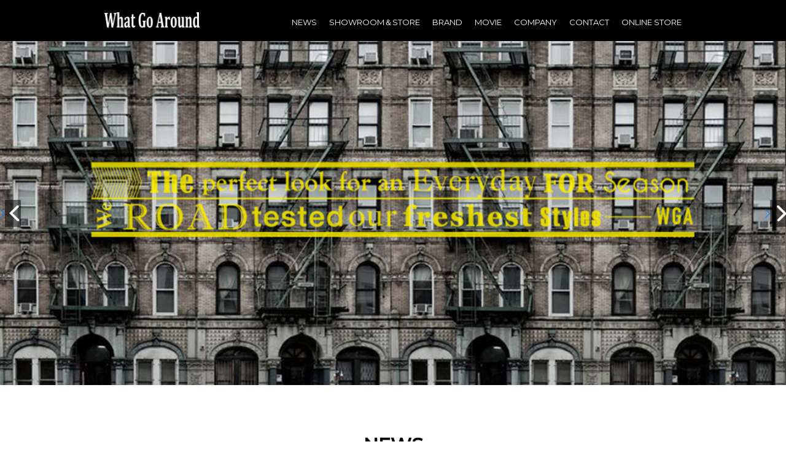

--- FILE ---
content_type: text/html; charset=UTF-8
request_url: https://whatgoaround.com/
body_size: 6642
content:
<!DOCTYPE html>
<html lang="ja">
<head>
	<meta charset="UTF-8">
	<meta http-equiv="X-UA-Compatible" content="IE=Edge,chrome=1" />
	<meta name="viewport" content="initial-scale=1.0">
	<title>What Go Around</title>
	<link rel="alternate" type="application/rss+xml" title="What Go Around RSS Feed" href="https://whatgoaround.com/feed/">
	<link rel="preconnect" href="https://fonts.googleapis.com">
	<link rel="preconnect" href="https://fonts.gstatic.com" crossorigin>
	<link href="https://fonts.googleapis.com/css2?family=Damion&family=Montserrat:wght@400;500&display=swap" rel="stylesheet">
	<meta name="keywords" content="WGA,What Go Around,ワットゴーアラウンド,paper,SO BLUE IT’S BLACK" />
<meta name="description" content="株式会社What Go Aroundのオフィシャルコーポレートサイトです。NYブランドを中心に遊び心あふれる幅広いラインナップのセレクトショップpaperとニューヨークのデリカテッセンをイメージしたレディスファッションのセレクトショップSO" />
<meta name='robots' content='max-image-preview:large' />
<link rel='dns-prefetch' href='//s.w.org' />
		<script type="text/javascript">
			window._wpemojiSettings = {"baseUrl":"https:\/\/s.w.org\/images\/core\/emoji\/13.1.0\/72x72\/","ext":".png","svgUrl":"https:\/\/s.w.org\/images\/core\/emoji\/13.1.0\/svg\/","svgExt":".svg","source":{"concatemoji":"https:\/\/whatgoaround.com\/wp\/wp-includes\/js\/wp-emoji-release.min.js"}};
			!function(e,a,t){var n,r,o,i=a.createElement("canvas"),p=i.getContext&&i.getContext("2d");function s(e,t){var a=String.fromCharCode;p.clearRect(0,0,i.width,i.height),p.fillText(a.apply(this,e),0,0);e=i.toDataURL();return p.clearRect(0,0,i.width,i.height),p.fillText(a.apply(this,t),0,0),e===i.toDataURL()}function c(e){var t=a.createElement("script");t.src=e,t.defer=t.type="text/javascript",a.getElementsByTagName("head")[0].appendChild(t)}for(o=Array("flag","emoji"),t.supports={everything:!0,everythingExceptFlag:!0},r=0;r<o.length;r++)t.supports[o[r]]=function(e){if(!p||!p.fillText)return!1;switch(p.textBaseline="top",p.font="600 32px Arial",e){case"flag":return s([127987,65039,8205,9895,65039],[127987,65039,8203,9895,65039])?!1:!s([55356,56826,55356,56819],[55356,56826,8203,55356,56819])&&!s([55356,57332,56128,56423,56128,56418,56128,56421,56128,56430,56128,56423,56128,56447],[55356,57332,8203,56128,56423,8203,56128,56418,8203,56128,56421,8203,56128,56430,8203,56128,56423,8203,56128,56447]);case"emoji":return!s([10084,65039,8205,55357,56613],[10084,65039,8203,55357,56613])}return!1}(o[r]),t.supports.everything=t.supports.everything&&t.supports[o[r]],"flag"!==o[r]&&(t.supports.everythingExceptFlag=t.supports.everythingExceptFlag&&t.supports[o[r]]);t.supports.everythingExceptFlag=t.supports.everythingExceptFlag&&!t.supports.flag,t.DOMReady=!1,t.readyCallback=function(){t.DOMReady=!0},t.supports.everything||(n=function(){t.readyCallback()},a.addEventListener?(a.addEventListener("DOMContentLoaded",n,!1),e.addEventListener("load",n,!1)):(e.attachEvent("onload",n),a.attachEvent("onreadystatechange",function(){"complete"===a.readyState&&t.readyCallback()})),(n=t.source||{}).concatemoji?c(n.concatemoji):n.wpemoji&&n.twemoji&&(c(n.twemoji),c(n.wpemoji)))}(window,document,window._wpemojiSettings);
		</script>
		<style type="text/css">
img.wp-smiley,
img.emoji {
	display: inline !important;
	border: none !important;
	box-shadow: none !important;
	height: 1em !important;
	width: 1em !important;
	margin: 0 .07em !important;
	vertical-align: -0.1em !important;
	background: none !important;
	padding: 0 !important;
}
</style>
	<link rel='stylesheet' id='wp-block-library-css'  href='https://whatgoaround.com/wp/wp-includes/css/dist/block-library/style.min.css' type='text/css' media='all' />
<link rel='stylesheet' id='contact-form-7-css'  href='https://whatgoaround.com/wp/wp-content/plugins/contact-form-7/includes/css/styles.css' type='text/css' media='all' />
<link rel='stylesheet' id='swipercss-css'  href='https://unpkg.com/swiper/swiper-bundle.min.css' type='text/css' media='all' />
<link rel='stylesheet' id='style-css'  href='https://whatgoaround.com/wp/wp-content/themes/wga/css/style.css' type='text/css' media='all' />
<script type='text/javascript' src='https://whatgoaround.com/wp/wp-includes/js/jquery/jquery.min.js' id='jquery-core-js'></script>
<script type='text/javascript' src='https://whatgoaround.com/wp/wp-includes/js/jquery/jquery-migrate.min.js' id='jquery-migrate-js'></script>
<script type='text/javascript' src='https://whatgoaround.com/wp/wp-content/themes/wga/js/common.js' id='mycommon-js'></script>
<link rel="https://api.w.org/" href="https://whatgoaround.com/wp-json/" /><!-- This site is powered by Tweet, Like, Plusone and Share Plugin - http://techxt.com/tweet-like-google-1-and-share-plugin-wordpress/ -->
		<meta property="og:type" content="article" />
		<meta property="og:title" content="What Go Around" />
		<meta property="og:url" content="https://whatgoaround.com" />
		<meta property="og:description" content="" />
		<meta property="og:site_name" content="What Go Around" />
		<!--[if lt IE 9]>
	  <script src="//html5shim.googlecode.com/svn/trunk/html5.js"></script>
	<![endif]-->
			<style type="text/css">div.socialicons{float:left;display:block;margin-right: 10px;line-height: 1;padding-bottom:10px;}div.socialiconsv{line-height: 1;}div.socialiconsv p{line-height: 1;display:none;}div.socialicons p{margin-bottom: 0px !important;margin-top: 0px !important;padding-bottom: 0px !important;padding-top: 0px !important;}div.social4iv{background: none repeat scroll 0 0 #FFFFFF;border: 1px solid #aaa;border-radius: 3px 3px 3px 3px;box-shadow: 3px 3px 3px #DDDDDD;padding: 3px;position: fixed;text-align: center;top: 55px;width: 76px;display:none;}div.socialiconsv{padding-bottom: 5px;}</style>
<link rel="Shortcut Icon" type="image/x-icon" href="//www.whatgoaround.com/wp/wp-content/uploads/2015/08/favicon.ico" />
 
	<!-- Global site tag (gtag.js) - Google Analytics -->
	<script async src="https://www.googletagmanager.com/gtag/js?id=UA-4368293-45"></script>
	<script>
	  window.dataLayer = window.dataLayer || [];
	  function gtag(){dataLayer.push(arguments);}
	  gtag('js', new Date());
	
	  gtag('config', 'UA-4368293-45');
	</script>
</head>
<body>
<div id="fb-root"></div>
<script>(function(d, s, id) {
  var js, fjs = d.getElementsByTagName(s)[0];
  if (d.getElementById(id)) return;
  js = d.createElement(s); js.id = id;
  js.src = "//connect.facebook.net/ja_JP/sdk.js#xfbml=1&version=v2.3&appId=188874671252439";
  fjs.parentNode.insertBefore(js, fjs);
}(document, 'script', 'facebook-jssdk'));</script>
<div id="wrapper">
	<header id="header">
		<div class="w940 cf">
			<h1><a href="https://whatgoaround.com/"><img src="https://whatgoaround.com/wp/wp-content/themes/wga/img/common/header/logo.png" alt="What Go Around" height="25" width="155" /></a></h1>
			<a href="javascript:void(0);" id="sp-menu" class="sp-toggle"><span>メニュー</span></a>
			<nav role="navigation">
				<ul class="cf">
					<li><a href="https://whatgoaround.com/category/news">NEWS</a></li>
					<li><a href="https://whatgoaround.com/#showroom">SHOWROOM＆STORE</a></li>
					<li><a href="https://whatgoaround.com/brand">BRAND</a></li>
					<!-- <li class="toggle">
						<a href="javascript:void(0);" class="menu sp-toggle">STORE</a>
						<ul>
							<li><a href="https://whatgoaround.com/store">paper</a></li>
							<li><a href="https://whatgoaround.com/store#sbib">So Blue It's Black</a></li>
							<li><a href="https://whatgoaround.com/store#scc">Sandy Comes Chicago</a></li>
						</ul>
					</li> -->
					<li><a href="https://whatgoaround.com/category/movie">MOVIE</a></li>
					<!-- <li><a href="https://whatgoaround.com/recruit">RECRUIT</a></li>
					<li><a href="https://whatgoaround.com/company">COMPANY</a></li> -->
					<li class="toggle">
						<a href="javascript:void(0);" class="menu sp-toggle">COMPANY</a>
						<ul>
							<li><a href="https://whatgoaround.com/company">COMPANY OVERVIEW</a></li>
							<li><a href="https://whatgoaround.com/recruit">RECRUIT</a></li>
							<li><a href="https://whatgoaround.com/history">HISTORY</a></li>
						</ul>
					</li>
					<li><a href="https://whatgoaround.com/contact">CONTACT</a></li>
					<li><a href="https://www.paper.ne.jp/" target="_blank">ONLINE STORE</a></li>
					<!-- <li class="toggle">
						<a href="javascript:void(0);" class="menu sp-toggle">ONLINE STORE</a>
						<ul>
							<li><a href="http://www.paper.ne.jp" target="_blank">paper</a></li>
							<li><a href="http://www.soblueitsblack.com" target="_blank">So Blue It's Black</a></li>
						</ul>
					</li> -->
				</ul>
			</nav>
		</div>
	</header>		<div class="slider">
		<div>
			<div class="heroimage swiper">
				<div class="swiper-wrapper">
					<div class="swiper-slide"><img width="1140" height="500" class="attachment-full" style="max-width: 100%;" srcset="https://whatgoaround.com/wp/wp-content/uploads/2021/09/top13-1.jpg 1140w, https://whatgoaround.com/wp/wp-content/uploads/2021/09/top13-1-300x132.jpg 300w, https://whatgoaround.com/wp/wp-content/uploads/2021/09/top13-1-1024x449.jpg 1024w, https://whatgoaround.com/wp/wp-content/uploads/2021/09/top13-1-768x337.jpg 768w" sizes="(max-width: 1140px) 100vw, 1140px" src="https://whatgoaround.com/wp/wp-content/uploads/2021/09/top13-1.jpg" /></div><div class="swiper-slide"><img width="1140" height="500" class="attachment-full" style="max-width: 100%;" srcset="https://whatgoaround.com/wp/wp-content/uploads/2015/05/1_02.jpg 1140w, https://whatgoaround.com/wp/wp-content/uploads/2015/05/1_02-300x132.jpg 300w, https://whatgoaround.com/wp/wp-content/uploads/2015/05/1_02-1024x449.jpg 1024w" sizes="(max-width: 1140px) 100vw, 1140px" src="https://whatgoaround.com/wp/wp-content/uploads/2015/05/1_02.jpg" /></div><div class="swiper-slide"><img width="1140" height="500" class="attachment-full" style="max-width: 100%;" srcset="https://whatgoaround.com/wp/wp-content/uploads/2021/09/top15-1.jpg 1140w, https://whatgoaround.com/wp/wp-content/uploads/2021/09/top15-1-300x132.jpg 300w, https://whatgoaround.com/wp/wp-content/uploads/2021/09/top15-1-1024x449.jpg 1024w, https://whatgoaround.com/wp/wp-content/uploads/2021/09/top15-1-768x337.jpg 768w" sizes="(max-width: 1140px) 100vw, 1140px" src="https://whatgoaround.com/wp/wp-content/uploads/2021/09/top15-1.jpg" /></div><div class="swiper-slide"><img width="1140" height="500" class="attachment-full" style="max-width: 100%;" srcset="https://whatgoaround.com/wp/wp-content/uploads/2015/05/2_02.jpg 1140w, https://whatgoaround.com/wp/wp-content/uploads/2015/05/2_02-300x132.jpg 300w, https://whatgoaround.com/wp/wp-content/uploads/2015/05/2_02-1024x449.jpg 1024w" sizes="(max-width: 1140px) 100vw, 1140px" src="https://whatgoaround.com/wp/wp-content/uploads/2015/05/2_02.jpg" /></div><div class="swiper-slide"><img width="1140" height="500" class="attachment-full" style="max-width: 100%;" srcset="https://whatgoaround.com/wp/wp-content/uploads/2015/05/3_02.jpg 1140w, https://whatgoaround.com/wp/wp-content/uploads/2015/05/3_02-300x132.jpg 300w, https://whatgoaround.com/wp/wp-content/uploads/2015/05/3_02-1024x449.jpg 1024w" sizes="(max-width: 1140px) 100vw, 1140px" src="https://whatgoaround.com/wp/wp-content/uploads/2015/05/3_02.jpg" /></div><div class="swiper-slide"><img width="1140" height="500" class="attachment-full" style="max-width: 100%;" srcset="https://whatgoaround.com/wp/wp-content/uploads/2021/09/top17-1.jpg 1140w, https://whatgoaround.com/wp/wp-content/uploads/2021/09/top17-1-300x132.jpg 300w, https://whatgoaround.com/wp/wp-content/uploads/2021/09/top17-1-1024x449.jpg 1024w, https://whatgoaround.com/wp/wp-content/uploads/2021/09/top17-1-768x337.jpg 768w" sizes="(max-width: 1140px) 100vw, 1140px" src="https://whatgoaround.com/wp/wp-content/uploads/2021/09/top17-1.jpg" /></div><div class="swiper-slide"><img width="1140" height="500" class="attachment-full" style="max-width: 100%;" srcset="https://whatgoaround.com/wp/wp-content/uploads/2021/09/top15-1.jpg 1140w, https://whatgoaround.com/wp/wp-content/uploads/2021/09/top15-1-300x132.jpg 300w, https://whatgoaround.com/wp/wp-content/uploads/2021/09/top15-1-1024x449.jpg 1024w, https://whatgoaround.com/wp/wp-content/uploads/2021/09/top15-1-768x337.jpg 768w" sizes="(max-width: 1140px) 100vw, 1140px" src="https://whatgoaround.com/wp/wp-content/uploads/2021/09/top15-1.jpg" /></div><div class="swiper-slide"><img width="1140" height="500" class="attachment-full" style="max-width: 100%;" srcset="https://whatgoaround.com/wp/wp-content/uploads/2021/09/top13-1.jpg 1140w, https://whatgoaround.com/wp/wp-content/uploads/2021/09/top13-1-300x132.jpg 300w, https://whatgoaround.com/wp/wp-content/uploads/2021/09/top13-1-1024x449.jpg 1024w, https://whatgoaround.com/wp/wp-content/uploads/2021/09/top13-1-768x337.jpg 768w" sizes="(max-width: 1140px) 100vw, 1140px" src="https://whatgoaround.com/wp/wp-content/uploads/2021/09/top13-1.jpg" /></div><div class="swiper-slide"><img width="1140" height="500" class="attachment-full" style="max-width: 100%;" srcset="https://whatgoaround.com/wp/wp-content/uploads/2015/05/1_02.jpg 1140w, https://whatgoaround.com/wp/wp-content/uploads/2015/05/1_02-300x132.jpg 300w, https://whatgoaround.com/wp/wp-content/uploads/2015/05/1_02-1024x449.jpg 1024w" sizes="(max-width: 1140px) 100vw, 1140px" src="https://whatgoaround.com/wp/wp-content/uploads/2015/05/1_02.jpg" /></div><div class="swiper-slide"><img width="1140" height="500" class="attachment-full" style="max-width: 100%;" srcset="https://whatgoaround.com/wp/wp-content/uploads/2015/05/2_02.jpg 1140w, https://whatgoaround.com/wp/wp-content/uploads/2015/05/2_02-300x132.jpg 300w, https://whatgoaround.com/wp/wp-content/uploads/2015/05/2_02-1024x449.jpg 1024w" sizes="(max-width: 1140px) 100vw, 1140px" src="https://whatgoaround.com/wp/wp-content/uploads/2015/05/2_02.jpg" /></div><div class="swiper-slide"><img width="1140" height="500" class="attachment-full" style="max-width: 100%;" srcset="https://whatgoaround.com/wp/wp-content/uploads/2015/05/3_02.jpg 1140w, https://whatgoaround.com/wp/wp-content/uploads/2015/05/3_02-300x132.jpg 300w, https://whatgoaround.com/wp/wp-content/uploads/2015/05/3_02-1024x449.jpg 1024w" sizes="(max-width: 1140px) 100vw, 1140px" src="https://whatgoaround.com/wp/wp-content/uploads/2015/05/3_02.jpg" /></div><div class="swiper-slide"><img width="1140" height="500" class="attachment-full" style="max-width: 100%;" srcset="https://whatgoaround.com/wp/wp-content/uploads/2015/05/4_02.jpg 1140w, https://whatgoaround.com/wp/wp-content/uploads/2015/05/4_02-300x132.jpg 300w, https://whatgoaround.com/wp/wp-content/uploads/2015/05/4_02-1024x449.jpg 1024w" sizes="(max-width: 1140px) 100vw, 1140px" src="https://whatgoaround.com/wp/wp-content/uploads/2015/05/4_02.jpg" /></div><div class="swiper-slide"><img width="1140" height="500" class="attachment-full" style="max-width: 100%;" srcset="https://whatgoaround.com/wp/wp-content/uploads/2015/05/5_02.jpg 1140w, https://whatgoaround.com/wp/wp-content/uploads/2015/05/5_02-300x132.jpg 300w, https://whatgoaround.com/wp/wp-content/uploads/2015/05/5_02-1024x449.jpg 1024w" sizes="(max-width: 1140px) 100vw, 1140px" src="https://whatgoaround.com/wp/wp-content/uploads/2015/05/5_02.jpg" /></div> 
				</div>
				<div class="swiper-button-next heroimage-next"></div>
				<div class="swiper-button-prev heroimage-prev"></div>
			</div>
		</div>
	</div>	<div id="content" class="cf">
		<main class="main front-page" role="main">
			<section>
				<div class="w940">
					<h2 class="title-m">NEWS</h2>
					<p class="title-d"><span>Press &amp; Buyer's Guide</span></p>
									 
					<ul class="acv cf">
					 
						<li class="post" id="post-329">
							<a href="https://whatgoaround.com/news/329/"><img width="220" height="165" src="https://whatgoaround.com/wp/wp-content/uploads/2015/08/ChariCo-15AW-Collection-A3-9-3-220x165.jpg" class="attachment-post-thumbnail size-post-thumbnail wp-post-image" alt="" loading="lazy" /></a>
							<h3>リアリティのあるストーリー / CHARI&#038;CO</h3>
							<div class="date font-m">2015.08.02</div>
												<!--  --> 
					
<div class="cattag">
	BRANDS INFO</div>	 
						</li>
					 
						<li class="post" id="post-259">
							<a href="https://whatgoaround.com/news/259/"><img width="220" height="165" src="https://whatgoaround.com/wp/wp-content/uploads/2015/07/narifuripaper-e1437399217252-220x165.jpg" class="attachment-post-thumbnail size-post-thumbnail wp-post-image" alt="" loading="lazy" /></a>
							<h3>narifuri New York、美意識の軌跡</h3>
							<div class="date font-m">2015.07.20</div>
												<!--  --> 
					
<div class="cattag">
	NEWS</div>	 
						</li>
					 
						<li class="post" id="post-210">
							<a href="https://whatgoaround.com/news/210/"><img width="220" height="165" src="https://whatgoaround.com/wp/wp-content/uploads/2015/06/paper_10tn_bunner-220x165.jpg" class="attachment-post-thumbnail size-post-thumbnail wp-post-image" alt="10th Anniversary" loading="lazy" /></a>
							<h3>What Go Around 10th Anniversary</h3>
							<div class="date font-m">2015.06.03</div>
												<!--  
						<div class="cattag cattag-black">What Go Around</div>
					 --> 
					
<div class="cattag">
	NEWS</div>	 
						</li>
					 
					</ul>
					 
					 				</div>
			</section>
			<section class="bg showroom" id="showroom">
    <div class="showroom-inner">
        <h2 class="title-m">SHOWROOM&amp;STORE</h2>
        <p class="title-d"><span>The it List</span></p>
        <div class="showroom-slider">
            <div class="showroom-swiper swiper">
                <div class="swiper-wrapper">
                    <div class="swiper-slide"><img width="700" height="525" src="https://whatgoaround.com/wp/wp-content/uploads/2021/08/01.jpg" class="image wp-image-541  attachment-full size-full" alt="" loading="lazy" style="max-width: 100%; height: auto;" srcset="https://whatgoaround.com/wp/wp-content/uploads/2021/08/01.jpg 700w, https://whatgoaround.com/wp/wp-content/uploads/2021/08/01-300x225.jpg 300w, https://whatgoaround.com/wp/wp-content/uploads/2021/08/01-220x165.jpg 220w, https://whatgoaround.com/wp/wp-content/uploads/2021/08/01-360x270.jpg 360w" sizes="(max-width: 700px) 100vw, 700px" /></div><div class="swiper-slide"><img width="700" height="525" src="https://whatgoaround.com/wp/wp-content/uploads/2021/08/02.jpg" class="image wp-image-542  attachment-full size-full" alt="" loading="lazy" style="max-width: 100%; height: auto;" srcset="https://whatgoaround.com/wp/wp-content/uploads/2021/08/02.jpg 700w, https://whatgoaround.com/wp/wp-content/uploads/2021/08/02-300x225.jpg 300w, https://whatgoaround.com/wp/wp-content/uploads/2021/08/02-220x165.jpg 220w, https://whatgoaround.com/wp/wp-content/uploads/2021/08/02-360x270.jpg 360w" sizes="(max-width: 700px) 100vw, 700px" /></div><div class="swiper-slide"><img width="700" height="525" src="https://whatgoaround.com/wp/wp-content/uploads/2021/08/03.jpg" class="image wp-image-543  attachment-full size-full" alt="" loading="lazy" style="max-width: 100%; height: auto;" srcset="https://whatgoaround.com/wp/wp-content/uploads/2021/08/03.jpg 700w, https://whatgoaround.com/wp/wp-content/uploads/2021/08/03-300x225.jpg 300w, https://whatgoaround.com/wp/wp-content/uploads/2021/08/03-220x165.jpg 220w, https://whatgoaround.com/wp/wp-content/uploads/2021/08/03-360x270.jpg 360w" sizes="(max-width: 700px) 100vw, 700px" /></div><div class="swiper-slide"><img width="700" height="525" src="https://whatgoaround.com/wp/wp-content/uploads/2021/08/04.jpg" class="image wp-image-544  attachment-full size-full" alt="" loading="lazy" style="max-width: 100%; height: auto;" srcset="https://whatgoaround.com/wp/wp-content/uploads/2021/08/04.jpg 700w, https://whatgoaround.com/wp/wp-content/uploads/2021/08/04-300x225.jpg 300w, https://whatgoaround.com/wp/wp-content/uploads/2021/08/04-220x165.jpg 220w, https://whatgoaround.com/wp/wp-content/uploads/2021/08/04-360x270.jpg 360w" sizes="(max-width: 700px) 100vw, 700px" /></div> 
                </div>
            </div>
            <div class="swiper-button-next showroom-swiper-next"></div>
            <div class="swiper-button-prev showroom-swiper-prev"></div>
        </div>
        <p class="showroom-inner__ledo">私たちは2006年創立、福岡県のセレクトショップ「paper」として“アメリカにもっとも近いショップ”をコンセプトに、“皆様が自分らしいスタイルを見つけることのできる品揃え”を販売し展開してきました。</p>
        <p class="showroom-inner__ledo">こうした物を通じて感動したり、新しい自分に出会えたり、確かな物にしかない優越感を感じたりする体験は、言葉では言い表し難い特別な価値としてかけがえのない事だと思っています。<br>
        当ショールームでは、地域のエンドユーザー様や全国の取引先様へのショールームとしてあります。<br>
        アメリカンカジュアル、インポートアパレルへのいつまでも色褪せない情熱とブランドラインナップで、”ファッション”というキーワードを追及し、“カルチャー”を伝えていきたいと考えています。</p>
    </div>
    <div class="showroom-access">
        <div class="showroom-access__item showroom-access__item--info">
            <div>
                <dl>
                    <dt class="font-m">ACCESS</dt>
                    <dd>〒812-0021<br>
 福岡県福岡市博多区築港本町 13-6　C館1F<br>
                        定休日 : 不定休<br>
 営業時間 : 13:00～19:00<br>
                        TEL&FAX：092-516-4990<br>
                        Paper：<a href="https://www.paper.ne.jp" target="_blank">https://www.paper.ne.jp</a></dd>
                </dl>
            </div>
        </div>
        <div class="showroom-access__item showroom-access__item--gmap">
            <div>
                <iframe src="https://www.google.com/maps/embed?pb=!1m18!1m12!1m3!1d3323.049217196317!2d130.39615247521826!3d33.604027441265174!2m3!1f0!2f0!3f0!3m2!1i1024!2i768!4f13.1!3m3!1m2!1s0x354191f1bb8268a5%3A0x7bde67fb42f1ee27!2z44OZ44Kk44K144Kk44OJ44OX44Os44Kk44K55Y2a5aSa!5e0!3m2!1sja!2sjp!4v1693304424793!5m2!1sja!2sjp" width="800" height="800" style="border:0;" allowfullscreen="" loading="lazy" referrerpolicy="no-referrer-when-downgrade"></iframe>
	
            </div>
        </div>
    </div>
    <div class="showroom-banner">
        <div class="showroom-banner__item">
            <a href="https://www.paper.ne.jp" target="_blank"><img src="https://whatgoaround.com/wp/wp-content/themes/wga/img/front-page/showroom_banner01.jpg" alt="Paper" height="323" width="430" decoding="async" /></a>
        </div>
        <div class="showroom-banner__item">
<a href="https://www.whatgoaround.net" target="_blank"><img src="https://whatgoaround.com/wp/wp-content/themes/wga/img/front-page/showroom_banner02.jpg" alt="whatgoaround" height="323" width="430" decoding="async" /></a>
        </div>
    </div>
</section>		</main>
	</div>
	<footer id="footer">
		<a href="#header" class="totop"><img src="https://whatgoaround.com/wp/wp-content/themes/wga/img/common/totop.png" alt="" height="36" width="36" /></a>
		<div class="w940">
			<ul class="cf">
				<li><a href="https://whatgoaround.com/privacy">PRIVACY POLICY</a></li>
				<li><a href="https://whatgoaround.com/site-policy">SITE POLICY</a></li>
				<li><a href="https://whatgoaround.com/site-map">SITE MAP</a></li>
			</ul>
			<small>copyright(c) WGA CO.,LTD. All Rights Reserved.</small>
		</div>
	</footer>
</div>
<script type='text/javascript' src='https://whatgoaround.com/wp/wp-includes/js/dist/vendor/regenerator-runtime.min.js' id='regenerator-runtime-js'></script>
<script type='text/javascript' src='https://whatgoaround.com/wp/wp-includes/js/dist/vendor/wp-polyfill.min.js' id='wp-polyfill-js'></script>
<script type='text/javascript' id='contact-form-7-js-extra'>
/* <![CDATA[ */
var wpcf7 = {"api":{"root":"https:\/\/whatgoaround.com\/wp-json\/","namespace":"contact-form-7\/v1"}};
/* ]]> */
</script>
<script type='text/javascript' src='https://whatgoaround.com/wp/wp-content/plugins/contact-form-7/includes/js/index.js' id='contact-form-7-js'></script>
<script type='text/javascript' id='infinite-scroll-js-extra'>
/* <![CDATA[ */
var infinite_scroll = "{\"loading\":{\"msgText\":\"<div class=\\\"loading-message\\\">Loading...<\\\/div>\",\"finishedMsg\":\"<div class=\\\"loading-message\\\">No additional posts.<\\\/div>\",\"img\":\"http:\\\/\\\/www.whatgoaround.com\\\/wp\\\/wp-content\\\/uploads\\\/2015\\\/05\\\/334-66.gif\"},\"nextSelector\":\".infinitenav a\",\"navSelector\":\".infinitenav\",\"itemSelector\":\".post\",\"contentSelector\":\".acv\",\"debug\":false,\"behavior\":\"twitter\",\"callback\":\"jQuery(function($){\\r\\n\\t$('#infscr-loading').remove();\\r\\n\\t$('.acv li').heightLine({\\r\\n\\t\\tminWidth:569\\r\\n\\t});\\r\\n});\"}";
/* ]]> */
</script>
<script type='text/javascript' src='https://whatgoaround.com/wp/wp-content/plugins/infinite-scroll/js/front-end/jquery.infinitescroll.js' id='infinite-scroll-js'></script>
<script type='text/javascript' src='https://whatgoaround.com/wp/wp-content/plugins/infinite-scroll/behaviors/manual-trigger.js' id='infinite-scroll-behavior-js'></script>
<script type='text/javascript' src='https://unpkg.com/swiper/swiper-bundle.min.js' id='swiperjs-js'></script>
<script type='text/javascript' src='https://whatgoaround.com/wp/wp-content/themes/wga/js/front.js' id='frontjs-js'></script>
<script type='text/javascript' src='https://whatgoaround.com/wp/wp-includes/js/wp-embed.min.js' id='wp-embed-js'></script>
	<div id="fb-root"></div>
	<script type="text/javascript" src="https://platform.twitter.com/widgets.js"></script><script async defer crossorigin="anonymous" src="//connect.facebook.net/ja_JP/sdk.js#xfbml=1&version=v4.0"></script><script type="text/javascript" src="https://apis.google.com/js/plusone.js"></script><script type="text/javascript" src="https://platform.linkedin.com/in.js"></script><script type="text/javascript">
// Because the `wp_localize_script` method makes everything a string
infinite_scroll = jQuery.parseJSON(infinite_scroll);

jQuery( infinite_scroll.contentSelector ).infinitescroll( infinite_scroll, function(newElements, data, url) { eval(infinite_scroll.callback); });
</script>
 
</body>
</html>

--- FILE ---
content_type: text/css
request_url: https://whatgoaround.com/wp/wp-content/themes/wga/css/style.css
body_size: 4360
content:
@charset "UTF-8";
html,body,div,span,applet,object,iframe,h1,h2,h3,h4,h5,h6,p,blockquote,pre,a,abbr,acronym,address,big,cite,code,del,dfn,em,img,ins,kbd,q,s,samp,small,strike,strong,sub,sup,tt,var,b,u,i,center,dl,dt,dd,ol,ul,li,fieldset,form,label,legend,table,caption,tbody,tfoot,thead,tr,th,td,article,aside,canvas,details,embed,main,figure,figcaption,footer,header,hgroup,menu,nav,output,ruby,section,summary,time,mark,audio,video{margin:0;padding:0;border:0;font-size:100%;vertical-align:baseline}body{line-height:1}ol,ul{list-style:none}strong,address,em,cite{font-style:normal}img{height:auto;max-width:100%;vertical-align:bottom}html{font-size:62.5%}body{background:#fff;color:#000;font-family:YuGothic, '游ゴシック', "ヒラギノ角ゴ Pro W3", "Hiragino Kaku Gothic Pro", "メイリオ", Meiryo, Osaka, "ＭＳ Ｐゴシック", "MS PGothic", sans-serif;font-size:14px;font-size:1.4rem;line-height:1.7}h1,h2,h3,h4,h5,h6{line-height:1.2}a{color:#000;text-decoration:underline;transition:all 0.2s ease-in 0s}a:hover{opacity:0.7;text-decoration:none}a.nohover{opacity:1}#wrapper{width:100%}#header{background:#000;font-family:'Montserrat', sans-serif;padding:20px 0;width:100%}#header h1 a{display:inline-block}#header>div{position:relative}#sp-menu{position:absolute;right:20px;top:0}#header nav,.menu+ul{display:none}#header ul{font-size:2.1rem;font-size:21px;text-align:center}#header li{border-bottom:1px solid #333;padding:10px}#header li ul{font-size:16px;font-size:1.6rem;margin-top:5px}#header li ul li:last-child{border-bottom:none;padding-bottom:0}#header a{color:#fff;display:block;text-decoration:none}#sp-menu{background:url(../img/common/header/sp-menu.png) 0 0 no-repeat;background-size:30px 22px;height:22px;width:30px}#sp-menu span{display:none}.main{display:block;width:100%}#footer{clear:both;font-family:'Montserrat', sans-serif;font-weight:400;padding:20px 0;position:relative;width:100%}.totop{display:block;height:36px;width:36px;position:absolute;right:0;top:-36px}#footer ul{margin-bottom:20px}#footer a{text-decoration:none}img.centered{display:block;margin-left:auto;margin-right:auto}img.alignright{padding:4px;margin:0 0 2px 7px;display:inline}img.alignleft{padding:4px;margin:0 7px 2px 0;display:inline}.alignright{float:right}.alignleft{float:left}.wp-caption{border:1px solid #ddd;text-align:center;background-color:#f3f3f3;padding-top:4px;margin:10px;border-radius:3px}.wp-caption img{margin:0;padding:0}.wp-caption p.wp-caption-text{font-size:11px;font-size:1.1rem;padding:0 4px 5px;margin:0}.cf:after{content:"";display:block;clear:both;height:0}@media screen and (min-width:569px){#footer{padding:10px 0}#footer div{font-size:12px;font-size:1.2rem;position:relative}.totop{top:-56px}#footer ul{margin-bottom:0}#footer li{float:left;margin-right:15px}#footer small{position:absolute;right:0;top:0}}@media screen and (min-width:769px){#sp-menu{position:static;display:none}#header h1{float:left}#header nav{display:block;float:right;margin-top:5px;padding:0}#header ul{font-size:1.3rem;font-size:13px;text-align:left}#header li{border:none;float:left;margin:0 20px 0 0;padding:0;position:relative}#header li:last-child{margin-right:0}#header li ul{background:#000;margin:0 -2000%;padding:10px 2000%;width:1000px;position:absolute;left:0;z-index:100}#header li ul li{float:none;font-size:1.2rem;font-size:12px;margin-bottom:5px}#header a{display:inline}#sp-menu{display:none}}.w940{margin:0 auto;max-width:940px;padding:0 20px}.font-m{font-family:'Montserrat', sans-serif}.font-d{font-family:'Damion', cursive, sans-serif}.title-m{font-family:'Montserrat', YuGothic, '游ゴシック', "ヒラギノ角ゴ Pro W3", "Hiragino Kaku Gothic Pro", "メイリオ", Meiryo, Osaka, "ＭＳ Ｐゴシック", "MS PGothic", sans-serif;font-size:30px;font-size:3rem;font-weight:bold;margin-bottom:10px;text-align:center}.title-d{font-family:'Damion', cursive, YuGothic, '游ゴシック', "ヒラギノ角ゴ Pro W3", "Hiragino Kaku Gothic Pro", "メイリオ", Meiryo, Osaka, "ＭＳ Ｐゴシック", "MS PGothic", sans-serif;font-size:24px;font-size:2.4rem;margin:0 auto 40px;text-align:center;position:relative;max-width:340px}.title-d:before{border-top:3px solid #000;content:"";width:100%;position:absolute;left:0;top:50%}.title-d span{background:#fff;display:inline-block;padding:0 1em;position:relative}.bg{background:url(../img/common/bg.png) 0 0 repeat;border-bottom:1px solid #d5d5d5;border-top:1px solid #d5d5d5}.bg .title-d span{background:#ecebea}#breadcrumb{color:#6e6e6e;font-size:11px;font-size:1.1rem;margin-bottom:10px;margin-top:10px}#breadcrumb li{float:left;margin-right:5px}#breadcrumb a{color:#6e6e6e;text-decoration:none}.navigation{clear:both}.slider{opacity:0;width:100%}.front-page>section{padding:80px 0}.sns+div{margin-top:70px}.sns h3,.sns h4{font-size:24px;font-size:2.4rem;margin:70px 0 20px}.sns iframe+div{text-align:center}.acv{display:flex;flex-wrap:wrap;justify-content:space-between}.acv li{margin-bottom:30px;width:47%}.acv h3{font-weight:normal;margin:10px 0}.acv .date{font-size:12px;font-size:1.2rem;font-weight:bold;line-height:1.2}.cattag{background:#000;color:#fff;font-family:'Montserrat', sans-serif;font-size:12px;font-size:1.2rem;display:inline-block;line-height:1.2;padding:0 5px}.cattag-black{background:#000}.cattag-purple{background:#44066a}.cattag-green{background:#013b15}.cattag-red{background:#870505}.cattag-grey{background:#616161}#category{padding-bottom:20px}.title-category{padding:40px 0 60px}.title-category ul{text-align:center}.title-category li{display:inline-block;font-size:16px;font-size:1.6rem;margin:0 10px 10px;line-height:1.2}.title-category li a{color:#fff;text-decoration:none;padding:5px}.title-category .cat-item-2{background:#000}.title-category .cat-item-3,.title-category .cat-item-8{background:#44066a}.title-category .cat-item-4,.title-category .cat-item-9{background:#013b15}.title-category .cat-item-5{background:#870505}.title-category .cat-item-6{background:#616161}.title-category .cat-item-41{background:#000E75}.infinitenav{padding-top:30px}.infinitenav a{border:3px solid #e4e3e2;box-sizing:border-box;color:#9f9f9f;display:block;font-size:17px;font-size:1.7rem;padding:15px;position:relative;text-align:center;text-decoration:none;width:100%}.infinitenav i{font-size:30px;font-size:3rem;position:absolute;right:15px;top:15px}#infscr-loading,.loading-message{clear:both;font-weight:bold;margin:20px 0;text-align:center;width:100%}.title-category--news{padding:40px 0}.news-acv__post{border-bottom:1px solid #e4e3e2;margin-bottom:20px;padding-bottom:20px}.news-acv__icatch{display:block;margin-bottom:20px;text-align:center}.news-acv__titlearea .cattag{font-size:15px;font-size:1.5rem;line-height:1.5}.news-acv__title{font-size:18px;font-size:1.8rem;line-height:1.5;margin:15px 0}.news-acv__post:first-child .news-acv__title{font-size:26px;font-size:2.6rem}.pagenation{margin:30px 0 40px}.pagenation ul{text-align:center}.pagenation li{background:#e4e3e2;color:#000;display:inline-block;font-family:'Montserrat', sans-serif;font-size:18px;font-size:1.8rem;line-height:28px;text-align:center;text-decoration:none;vertical-align:middle;width:28px}.pagenation a{text-decoration:none}.pagenation .active,.pagenation li:hover{background:#000;color:#fff}.pagenation li:hover a{color:#fff;opacity:1}.news-sns{display:none}#single{margin-bottom:50px}#single h3{border-bottom:3px solid #e4e3e2;border-top:3px solid #e4e3e2;font-size:18px;font-size:1.8rem;margin-bottom:10px;padding:25px 0}#single h3+div,#single .entry p{font-size:14px;font-size:1.4rem;margin-bottom:20px}#single h3+div span{padding-right:1em}#single .entry h4{font-size:16px;font-size:1.6rem;margin-bottom:20px}.social4i{margin:40px 0}.navigation{border-bottom:3px solid #e4e3e2;border-top:3px solid #e4e3e2;display:table;margin:30px 0;padding:15px 0;table-layout:fixed;width:100%}.navigation div{display:table-cell;line-height:1.1;vertical-align:middle;width:100%}.navigation div:nth-child(1){text-align:left}.navigation div:nth-child(2){text-align:center}.navigation div:nth-child(3){text-align:right}.navigation div:nth-child(1),.navigation div:nth-child(3){font-size:25px;font-size:2.5rem}.navigation a{color:#9f9f9f;text-decoration:none}.youtube{margin-bottom:20px;padding-top:75%;position:relative;width:100%}.youtube iframe{height:100%;width:100%;position:absolute;left:0;top:0}.news-post-single{border-bottom:1px solid #ececec}.news-post-single-title{padding-top:40px;position:relative}.news-post-single-title__title{font-size:26px;font-size:2.6rem;margin-bottom:5px}.news-post-single-title .cattag{font-size:15px;font-size:1.5rem;line-height:1.5;position:absolute;left:0;top:0}.news-post-single-entry p{margin-bottom:20px}.news-post-single-entry h3{background:#ececec;font-size:22px;font-size:2.2rem;margin:60px 0 30px;padding:15px 20px}.news-post-single-entry h4{border-bottom:3px solid #ececec;border-top:3px solid #ececec;font-size:18px;font-size:1.8rem;margin:60px 0 30px;padding:15px 0}.news-post-single-pagenation{border:4px solid #ececec;font-size:18px;font-size:1.8rem;margin:40px 0 50px;padding:20px 30px}.news-post-single-pagenation span{font-weight:bold}.related-posts{border-bottom:1px solid #ececec;margin-bottom:50px}.related-posts__title{font-size:20px;font-size:2rem;margin-bottom:20px}.related-posts__list{float:left;margin:0 6% 6% 0;width:47%}.related-posts__list:nth-child(2n){margin-right:0}.related-posts__image{margin-bottom:10px}.related-posts__posts a{text-decoration:none}#sidebar{margin-bottom:50px}#sidebar section:first-child{border-top:3px solid #e4e3e2}#sidebar section{border-bottom:3px solid #e4e3e2;padding:20px 0}#sidebar h4{font-size:16px;font-size:1.6rem;margin-bottom:15px}#sidebar ul{font-size:12px;font-size:1.2rem;padding-left:1em}#sidebar li{display:table;margin-bottom:5px}#sidebar small,#sidebar span{display:table-cell}#sidebar small{padding-right:1em}#sidebar aside{margin-top:20px}.sidebar-news{border:1px solid #e4e3e2;box-sizing:border-box;padding:20px}.sidebar-news a{text-decoration:none}.sidebar-news a:hover{text-decoration:underline}.sidebar-news dt{font-size:18px;font-size:1.8rem;font-weight:bold;margin-bottom:10px}.sidebar-news dd{margin-bottom:25px;padding-bottom:25px}.sidebar-news dd:last-child{border-bottom:0;margin-bottom:0;padding-bottom:0}.sidebar-news__line{border-bottom:1px solid #e4e3e2}.sidebar-news li{margin-bottom:20px}.sidebar-news li:last-child{margin-bottom:0}.sidebar-news b{display:block;margin-top:10px}.sidebar-news img{border:1px solid #e4e3e2;box-sizing:border-box;width:100%}.sidebar-news__cat li{margin-bottom:5px}.sidebar-news__search{position:relative}.search-input{border:1px solid #c9c9c9;box-sizing:border-box;height:34px;width:86.666%}.search-submit{background:url(../img/sidebar/search.jpg) left top no-repeat;background-size:contain;border:1px solid #c9c9c9;box-sizing:border-box;height:34px;text-indent:-9999px;width:34px;position:absolute;right:0;top:0}.page-title{color:#fff;text-align:center;position:relative}.page-title div{margin:auto;height:70px;max-width:700px;position:absolute;bottom:0;left:0;right:0;top:0}.page-title h2{font-family:'Montserrat', YuGothic, '游ゴシック', "ヒラギノ角ゴ Pro W3", "Hiragino Kaku Gothic Pro", "メイリオ", Meiryo, Osaka, "ＭＳ Ｐゴシック", "MS PGothic", sans-serif;font-size:25px;font-size:2.5rem}.page-title p{font-family:'Damion', cursive, YuGothic, '游ゴシック', "ヒラギノ角ゴ Pro W3", "Hiragino Kaku Gothic Pro", "メイリオ", Meiryo, Osaka, "ＭＳ Ｐゴシック", "MS PGothic", sans-serif;font-size:17px;font-size:1.7rem}.page-title .jp{font-size:20px;font-size:2rem}.page-title img{width:100%}.subtitle{padding:70px 0 20px}#post-2{padding:80px 0}#post-2 p{margin-bottom:20px}#post-2 dt{font-weight:bold}#post-2 dd{margin-bottom:30px}#post-2 dd p{margin-bottom:20px}#post-44 .bg{padding:80px 0}#company-overview table{border-collapse:collapse;box-sizing:border-box;border-top:1px solid #fff;width:100%}#company-overview th,#company-overview td{display:block;padding:20px 0 0;text-align:left;vertical-align:top}#company-overview td{border-bottom:1px solid #fff;padding-bottom:20px}#company-overview dt{font-weight:bold}#company-overview dd+dt{margin-top:30px}#business-development dt{font-size:22px;font-size:2.2rem;font-weight:bold;margin-bottom:30px;text-align:center}#business-development dd p{margin:30px 0}#business-development dd+dt{margin-top:80px}input[type="button"],input[type="submit"]{-webkit-appearance:none}#post-57{padding:80px 0}#post-57 p{font-size:16px;font-size:1.6rem;font-weight:bold;margin-bottom:30px;text-align:center}#post-57 p span{color:#f00}#post-57 table{box-sizing:border-box;border-collapse:collapse;border-top:1px solid #e4e3e2;margin-bottom:30px;width:100%}#post-57 th,#post-57 td{display:block;text-align:left;vertical-align:top}#post-57 th{padding:15px 0}#post-57 th span{color:#f00}#post-57 td{border-bottom:1px solid #e4e3e2;padding-bottom:15px}#post-57 td input,#post-57 td textarea{border:1px solid #d4cdcd;border-radius:0;box-sizing:border-box;padding:5px;width:100%}#post-57 td div+div{margin-top:10px}#post-57 table+div{text-align:center}#post-57 table+div input{background:#000;border:none;border-radius:0;color:#fff;cursor:pointer;font-family:'Montserrat', sans-serif;font-size:18px;font-size:1.8rem;padding:10px 40px}#post-57 table+div input:hover{opacity:0.5}#post-62{padding:80px 0}#post-64 .bg{padding:80px 0}#post-64 h3{font-size:24px;font-size:2.4rem}#post-64 .w940 p{font-size:16px;font-size:1.6rem;font-weight:bold;margin-bottom:30px;text-align:center}#post-64 table{border-collapse:collapse;box-sizing:border-box;border-top:1px solid #fff;margin-bottom:30px;width:100%}#post-64 th,#post-64 td{display:block;padding:20px 0 0;text-align:left;vertical-align:top}#post-64 td{border-bottom:1px solid #fff;padding-bottom:20px}#post-64 dt{font-size:18px;font-size:1.8rem;font-weight:bold;margin-bottom:10px}#post-64 dd{margin-bottom:20px}#post-67{padding:80px 0}#post-67 p{margin-bottom:30px}#post-67 dt{font-weight:bold}#post-70{padding:80px 0}.sitemap{font-family:'Montserrat', sans-serif;font-size:18px;font-size:1.8rem}.sitemap i{color:#9f9f9f;padding-right:1em}.sitemap>li{border-bottom:3px solid #e4e3e2;margin-bottom:30px;padding-bottom:10px}.sitemap>li ul{font-size:14px;font-size:1.4rem;padding-left:2em}.sitemap a{text-decoration:none}#post-72 .w940{padding:80px 0}#post-72 .w940>dl dt{margin-bottom:20px;text-align:center}#post-72 .w940>dl dd{margin-bottom:30px;padding:0 20px}#post-72 .w940>dl dd p+p{margin-top:20px}.maparea{color:#fff}.maparea section{padding:20px}.maparea h4{font-size:18px;font-size:1.8rem;margin-bottom:20px}.maparea dt,.maparea p{margin-bottom:15px}.maparea a{color:#fff}.maparea li{float:left;margin-right:15px}.maparea-paper{background:#532c6e}.maparea-scc{background:#060958}.maparea-sbib{background:#013b15}.gmap,.gmap iframe{min-height:320px}.gmap{width:100%;height:0;padding-top:50%;position:relative}.gmap iframe{position:absolute;top:0;left:0;width:100%;height:100%}.maparea+div{margin-top:50px}@media screen and (min-width:569px){.sns{width:45.74%}.sns+div{margin-top:0}.paper{float:left}.sbib{float:right}.acv{justify-content:flex-start}.acv li{width:23.4%}.acv li:not(:nth-child(4n)){margin-right:2.13%}.page-title h2{font-size:38px;font-size:3.8rem}.page-title p{font-size:35px;font-size:3.5rem}#company-overview th,#company-overview td{display:table-cell}#company-overview th{border-bottom:1px solid #fff;padding-bottom:20px;white-space:nowrap}#company-overview .pcnone{display:none}#business-development dd p,#business-development dd div{margin-left:auto;margin-right:auto;width:82.97%}#post-57 th,#post-57 td{display:table-cell}#post-57 th{border-bottom:1px solid #e4e3e2;width:230px}#post-57 td{padding-top:15px}#post-64 th,#post-64 td{display:table-cell}#post-64 th{border-bottom:1px solid #fff;padding-bottom:20px;padding-right:30px;width:200px}#post-67 p,#post-67 dl{margin-left:auto;margin-right:auto;width:82.97%}.sitemap>li:not(:first-child){margin-left:170px}#post-72 .w940>dl{display:table;margin-bottom:80px}#post-72 .w940>dl dt,#post-72 .w940>dl dd{display:table-cell;margin-bottom:0}#post-72 .w940>dl dt{vertical-align:middle;padding:30px;width:34%}#post-72 .w940>dl dd{text-align:left;vertical-align:top}.maparea{display:table;width:100%}.maparea>div{display:table-cell;text-align:left;vertical-align:top;width:50%}.maparea section{padding:50px}.maparea iframe{width:100%}.maparea+div{margin-top:0}.news-main{float:left;width:65.957%}.news-acv__post .news-acv__icatch{float:left;margin:0 20px 0 0;text-align:left;width:40.625%}.news-acv__post:first-child .news-acv__icatch{width:56.25%}.sidebar-news{float:right;width:31.914%}.related-posts ol{padding:0 20px}.related-posts__list{margin:0 3.448% 6.896% 0;width:31.034%}.related-posts__list:nth-child(2n){margin-right:3.448%}.related-posts__list:nth-child(3n){margin-right:0}}@media screen and (min-width:769px){.news-sns{display:block;margin:50px auto 40px;max-width:500px}.news-sns>div{max-width:100%}#single{float:left;width:63.82%}#sidebar{float:right;width:28.72%}}.swiper-slide img{height:auto;width:100%}.swiper-button-next,.swiper-button-prev{height:44px;width:34px}.swiper-button-next::after,.swiper-button-prev::after{content:"";display:block;height:44px;width:34px}.swiper-button-next{right:0}.swiper-button-next::after{background:url(../img/front-page/slider/arrow-next.png) left top no-repeat;background-size:34px 44px}.swiper-button-prev{left:0}.swiper-button-prev::after{background:url(../img/front-page/slider/arrow-prev.png) left top no-repeat;background-size:34px 44px}.showroom-inner{margin:0 auto;max-width:700px;padding:0 20px}.showroom-inner__ledo{margin-top:30px}.showroom-slider{position:relative}.showroom-swiper-next{right:-17px}.showroom-swiper-prev{left:-17px}.showroom-access{margin:70px 0}.showroom-access__item--info{background:#000;padding:50px 30px}.showroom-access__item--info div dl{color:#fff}.showroom-access__item--info div dl dt{font-size:1.8rem;font-weight:bold;margin-bottom:30px}.showroom-access__item--info div dl dd{font-size:1.2rem}.showroom-access__item--info div dl dd a{color:#fff}.showroom-access__item--gmap div{padding-top:75%;position:relative;width:100%}.showroom-access__item--gmap div iframe{position:absolute;top:0;left:0;width:100%;height:100%}.showroom-banner__item+div{margin-top:30px}.showroom-banner__item a{display:block}@media screen and (min-width:769px){.showroom-access{display:flex}.showroom-access__item{width:50%}.showroom-access__item--info{display:flex;align-items:center;justify-content:center;box-sizing:border-box;padding:20px}.showroom-banner{display:flex;justify-content:space-between;margin:0 auto;max-width:910px;padding:0 20px}.showroom-banner__item{width:47.25%}.showroom-banner__item+div{margin-top:0}}.brand{display:flex;flex-wrap:wrap;justify-content:space-between;margin-bottom:50px;margin-top:50px}.brand-list{margin-bottom:50px;width:48%}.brand-list__image{margin-bottom:30px}.brand-list__meta h3{font-family:'Montserrat', sans-serif;font-size:2.2rem;font-weight:bold;margin-bottom:20px}.brand-list__meta p+p{margin-top:20px}@media screen and (min-width:769px){.brand{justify-content:flex-start;margin-bottom:100px;margin-top:100px}.brand-list{width:23.4%}.brand-list:not(:nth-child(4n)){margin-right:2.13%}}

--- FILE ---
content_type: application/javascript
request_url: https://whatgoaround.com/wp/wp-content/themes/wga/js/common.js
body_size: 318
content:
jQuery(function($){
	var w = $(window).width();
	if(w > 769){
/*
		$('.toggle').on('hover' , function(){
			$('.menu' , this).next().stop().slideToggle(200);
		});
*/
		
		$('.toggle').bind('mouseenter mouseleave' , function(){
			$('.menu' , this).next().stop().slideToggle(200);
		});
	}
	
	if(w < 769){
		$('.sp-toggle').on('click' , function(){
			$(this).next().slideToggle(200);
		});
	}

	// $('a img').hover(
	// 	function(){
	// 		$(this).attr('src', $(this).attr('src').replace('_off', '_on'));
	// 	},function(){
	// 		if (!$(this).hasClass('currentPage')) {
	// 			$(this).attr('src', $(this).attr('src').replace('_on', '_off'));
	// 	}
	// });

	$('a[href^="#"]').click(function(event) {
		var id = $(this).attr("href");
		var offset = 0;
		var target = $(id).offset().top - offset;
		$('html, body').animate({scrollTop:target}, 200);
		event.preventDefault();
		return false;
	});
});

--- FILE ---
content_type: application/javascript
request_url: https://whatgoaround.com/wp/wp-content/themes/wga/js/front.js
body_size: 126
content:
jQuery(function($){
    $('.slider').fadeTo('slow', 1);
});

const mySwiper1 = new Swiper('.heroimage', {
    autoplay: {
        delay: 5000,
        disableOnInteraction: false,
    },
    speed: 1500,
    loop: true,
    navigation: {
        nextEl: '.heroimage-next',
        prevEl: '.heroimage-prev',
    },
})

const mySwiper2 = new Swiper('.showroom-swiper', {
    autoplay: {
        delay: 5000,
        disableOnInteraction: false,
    },
    speed: 1500,
    loop: true,
    navigation: {
        nextEl: '.showroom-swiper-next',
        prevEl: '.showroom-swiper-prev',
    },
})